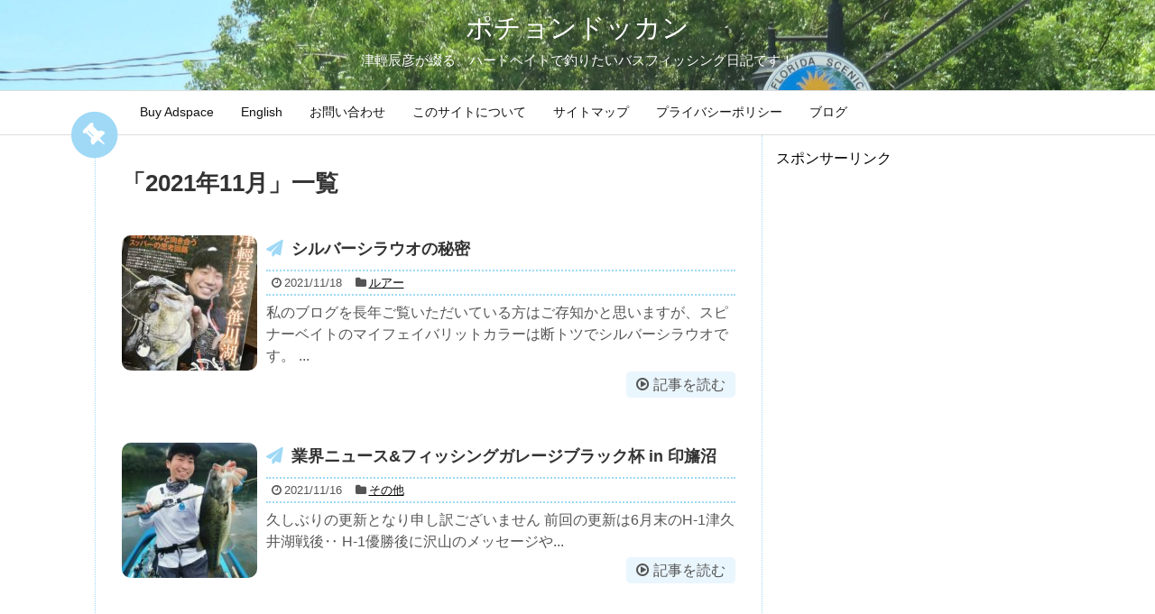

--- FILE ---
content_type: text/html; charset=utf-8
request_url: https://www.google.com/recaptcha/api2/aframe
body_size: 267
content:
<!DOCTYPE HTML><html><head><meta http-equiv="content-type" content="text/html; charset=UTF-8"></head><body><script nonce="dasdwQ8L9YE3RJISbfTaxA">/** Anti-fraud and anti-abuse applications only. See google.com/recaptcha */ try{var clients={'sodar':'https://pagead2.googlesyndication.com/pagead/sodar?'};window.addEventListener("message",function(a){try{if(a.source===window.parent){var b=JSON.parse(a.data);var c=clients[b['id']];if(c){var d=document.createElement('img');d.src=c+b['params']+'&rc='+(localStorage.getItem("rc::a")?sessionStorage.getItem("rc::b"):"");window.document.body.appendChild(d);sessionStorage.setItem("rc::e",parseInt(sessionStorage.getItem("rc::e")||0)+1);localStorage.setItem("rc::h",'1769442619014');}}}catch(b){}});window.parent.postMessage("_grecaptcha_ready", "*");}catch(b){}</script></body></html>

--- FILE ---
content_type: application/javascript; charset=utf-8;
request_url: http://dalc.valuecommerce.com/app3?p=886016038&_s=http%3A%2F%2Fgarutsu.pro%2Farchives%2Fdate%2F2021%2F11&vf=iVBORw0KGgoAAAANSUhEUgAAAAMAAAADCAYAAABWKLW%2FAAAAMElEQVQYV2NkFGP4n5HYy3Cys5qB8c0P5v9LxZUYKqsfMDDu5ur6H%2FDMiqFFwIYBAB7HDmNyPT4GAAAAAElFTkSuQmCC
body_size: 851
content:
vc_linkswitch_callback({"t":"69778d33","r":"aXeNMwACQt4DkQ8lCooD7AqKC5ZcYQ","ub":"aXeNMgAI7PgDkQ8lCooFuwqKC%2FDEjw%3D%3D","vcid":"4-A2cy02W0fd99iZQIwBnSaBmB7V0ueEYA4ADfU-AwJroNzMjm8indPI6qEpWXvX","vcpub":"0.148190","s":3475712,"approach.yahoo.co.jp":{"a":"2695956","m":"2201292","g":"1c51ba498c"},"paypaystep.yahoo.co.jp":{"a":"2695956","m":"2201292","g":"1c51ba498c"},"mini-shopping.yahoo.co.jp":{"a":"2695956","m":"2201292","g":"1c51ba498c"},"shopping.geocities.jp":{"a":"2695956","m":"2201292","g":"1c51ba498c"},"l":4,"shopping.yahoo.co.jp":{"a":"2695956","m":"2201292","g":"1c51ba498c"},"p":886016038,"paypaymall.yahoo.co.jp":{"a":"2695956","m":"2201292","g":"1c51ba498c"}})